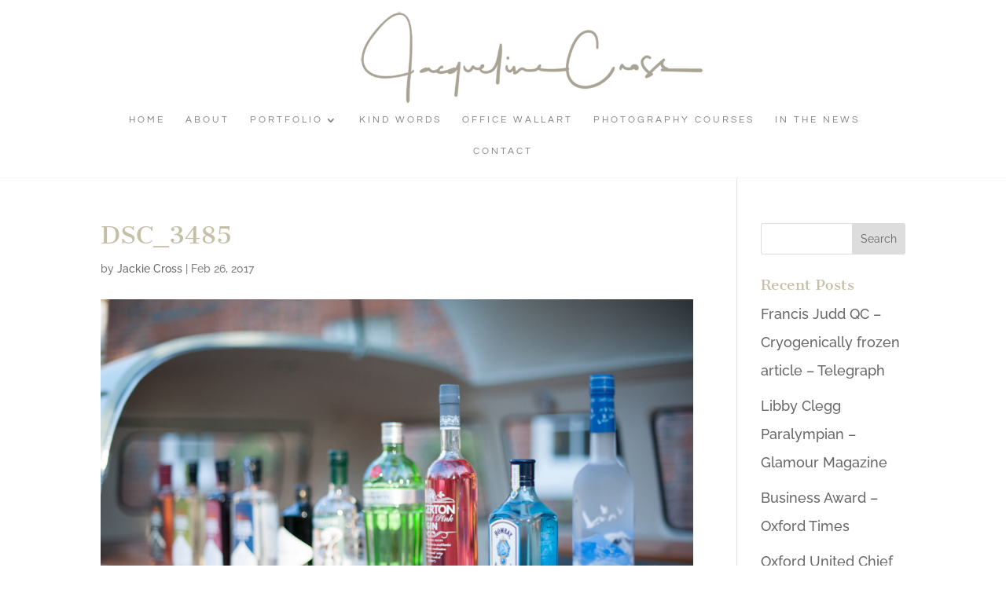

--- FILE ---
content_type: text/css
request_url: https://jacquelinecrossphotography.com/wp-content/plugins/gt3-photo-video-gallery/dist/css/deprecated/frontend.css?ver=1748835631
body_size: 3095
content:
.gt3pg_gallery_wrap,.gt3pg_gallery_wrap .gt3pg_slides .gt3pg_slide .slide-content{position:absolute;top:0;right:0;bottom:0;left:0;-moz-backface-visibility:hidden}.gt3pg_gallery_wrap .gt3pg_slides .gt3pg_slide .slide-content{margin:auto;width:auto;height:auto;max-width:100%;max-height:100%;opacity:1}.gt3pg_gallery_wrap{position:fixed;z-index:999999;overflow:hidden;background:#000;background:rgba(0,0,0,.9);opacity:0;display:none;visibility:hidden;direction:ltr;-ms-touch-action:none;touch-action:none;max-width:100vw;flex-direction:column;-ms-flex-direction:column;-webkit-flex-direction:column}.gt3pg_gallery_wrap-display{display:block;opacity:1;visibility:visible}.gt3pg_gallery_wrap .gt3pg_slides{position:relative;height:80%;overflow:hidden;flex-grow:1;-webkit-flex-grow:1}.gt3pg_gallery_wrap .gt3pg_slides .gt3pg_slide{position:relative;float:left;height:100%;text-align:center;transition-timing-function:linear}.gt3pg_gallery_wrap,.gt3pg_gallery_wrap .gt3pg_slides .gt3pg_slide .slide-content{transition:opacity .2s linear}.gt3pg_gallery_wrap .gt3pg_slides .slide-loading{background:url(../../img/loading.4ea06c31.svg) 50% no-repeat;background-size:64px 64px}.gt3pg_gallery_wrap .gt3pg_slides .slide-loading .slide-content{opacity:0}.gt3pg_gallery_wrap .gt3pg_slides .slide-error{background:url(../../img/error.90901890.png) 50% no-repeat}.gt3pg_gallery_wrap .gt3pg_slides .slide-error .slide-content{display:none}.gt3pg_gallery_wrap .gt3pg_controls .gt3pg_next_wrap .gt3pg_next:before,.gt3pg_gallery_wrap .gt3pg_controls .gt3pg_prev_wrap .gt3pg_prev:before{content:"";position:absolute;left:0;width:80px;height:80px;-webkit-transform:translateX(-50%) translateY(-25%);transform:translateX(-50%) translateY(-25%)}.gt3pg_gallery_wrap .gt3pg_controls .gt3pg_prev_wrap .gt3pg_prev:before{-webkit-transform:translateX(-15px) translateY(-20px);transform:translateX(-15px) translateY(-20px);right:0}.gt3pg_gallery_wrap .gt3pg_controls .gt3pg_next_wrap .gt3pg_next,.gt3pg_gallery_wrap .gt3pg_controls .gt3pg_prev_wrap .gt3pg_prev{position:absolute;top:50%;left:20px;width:26px;height:40px;margin-top:-33px;opacity:1;cursor:pointer;background-image:url(../../img/gt3pb_sprite.9d1f6fd2.png);background-position:-98px -5px;background-repeat:no-repeat;background-size:150px 100px;outline:none;text-indent:-9999px;transition:all .3s cubic-bezier(.645,.045,.355,1)}.gt3pg_gallery_wrap .gt3pg_controls .gt3pg_next_wrap .gt3pg_next{left:auto;right:20px;background-position:-124px -5px}.gt3pg_gallery_wrap .gt3pg_next_wrap .gt3pg_next{margin-right:-65px;margin-top:4px}.gt3pg_gallery_wrap .gt3pg_prev_wrap .gt3pg_prev{margin-left:-65px;margin-top:4px}.gt3pg_gallery_wrap.gt3pg_fullscreen .gt3pg_prev_wrap .gt3pg_prev{left:40px;margin-top:-33px;margin-left:0}.gt3pg_gallery_wrap.gt3pg_fullscreen .gt3pg_next_wrap .gt3pg_next{left:auto;right:40px;margin-top:-33px;margin-right:0}.gt3pg_gallery_wrap .gt3pg_controls .gt3pg_next:hover,.gt3pg_gallery_wrap .gt3pg_controls .gt3pg_prev:hover{opacity:.5}.gt3pg_gallery_wrap .gt3pg_autoplay_button .gt3pg_play-pause{position:absolute;left:12px;top:10px;border:0;background:transparent;box-sizing:border-box;width:0;height:12px;border-color:transparent transparent transparent #fff;border-style:solid;border-width:6px 0 6px 12px;z-index:1;-webkit-transition:all .1s ease;-moz-transition:.1s all ease;-ms-transition:.1s all ease;-o-transition:.1s all ease;transition:all .1s ease}.gt3pg_gallery_wrap .caption:hover,.gt3pg_gallery_wrap .gt3pg_slide_header .gt3pg_close:hover,.gt3pg_gallery_wrap .play-pause:hover,.gt3pg_gallery_wrap .title:hover{color:#fff;opacity:1}.gt3pg_wrap_controls .caption,.gt3pg_wrap_controls .gt3pg_controls .gt3pg_next,.gt3pg_wrap_controls .gt3pg_controls .gt3pg_prev,.gt3pg_wrap_controls .gt3pg_slide_header .gt3pg_close,.gt3pg_wrap_controls .play-pause,.gt3pg_wrap_controls .title{display:block;margin:0;-webkit-transform:translateZ(0);transform:translateZ(0)}.gt3pg_gallery_wrap-left .gt3pg_prev,.gt3pg_gallery_wrap-right .gt3pg_next,.gt3pg_wrap_single .gt3pg_next,.gt3pg_wrap_single .gt3pg_prev,.gt3pg_wrap_single .play-pause{display:none!important}.gt3pg_gallery_wrap .gt3pg_controls .gt3pg_next,.gt3pg_gallery_wrap .gt3pg_controls .gt3pg_prev,.gt3pg_gallery_wrap .gt3pg_slide_header .gt3pg_close,.gt3pg_gallery_wrap .gt3pg_slides .gt3pg_slide .slide-content,.gt3pg_gallery_wrap .play-pause{-webkit-user-select:none;-moz-user-select:none;-ms-user-select:none;user-select:none}body:last-child .gt3pg_gallery_wrap .gt3pg_slides .slide-error{background-image:url(../../img/error.d81d3bbe.svg)}*+html .gt3pg_gallery_wrap .gt3pg_slides .gt3pg_slide{min-height:300px}*+html .gt3pg_gallery_wrap .gt3pg_slides .gt3pg_slide .slide-content{position:relative}@media screen and (max-width:420px){.gt3pg_gallery_wrap .gt3pg_slides .slide-loading{background-size:54px 54px}}.gt3pg_gallery_wrap>.gt3pg_slides>.gt3pg_slide>.gt3pg_video_content>img{position:absolute;top:0;right:0;bottom:0;left:0;margin:auto;width:auto;height:auto;max-width:100%;max-height:100%;-moz-backface-visibility:hidden}.gt3pg_gallery_wrap>.gt3pg_slides>.gt3pg_slide>.gt3pg_video_content>.gt3pg_video_poster,.gt3pg_gallery_wrap>.gt3pg_slides>.gt3pg_slide>.gt3pg_video_content>video{position:absolute;top:0;left:0;width:100%;height:100%;background-position:50%;background-repeat:no-repeat}.gt3pg_gallery_wrap>.gt3pg_slides>.gt3pg_slide>.gt3pg_video_content>iframe{position:absolute;top:100%;left:0;width:100%;height:100%;border:none}.gt3pg_gallery_wrap>.gt3pg_slides>.gt3pg_slide>.gt3pg_video_playing>iframe{top:0}.gt3pg_gallery_wrap>.gt3pg_slides>.gt3pg_slide>.gt3pg_video_content>a{position:absolute;top:50%;right:0;left:0;margin:-64px auto 0;width:128px;height:128px;opacity:1;cursor:pointer;transition:opacity .3s;background-image:url(../../img/video-play.91e9e502.png);background-repeat:no-repeat;background-size:45px 45px;background-position:50%}.gt3pg_gallery_wrap>.gt3pg_slides>.gt3pg_slide>.gt3pg_video_content>a:hover{opacity:.8}.gt3pg_gallery_wrap>.gt3pg_slides>.gt3pg_slide>.gt3pg_video_content>video,.gt3pg_gallery_wrap>.gt3pg_slides>.gt3pg_slide>.gt3pg_video_playing>.gt3pg_video_poster,.gt3pg_gallery_wrap>.gt3pg_slides>.gt3pg_slide>.gt3pg_video_playing>a,.gt3pg_gallery_wrap>.gt3pg_slides>.gt3pg_slide>.gt3pg_video_playing>img{display:none}.gt3pg_gallery_wrap>.gt3pg_slides>.gt3pg_slide>.gt3pg_video_playing>video{display:block}.gt3pg_gallery_wrap>.gt3pg_slides>.gt3pg_slide>.gt3pg_video_loading>a{background:url(../../img/loading.4ea06c31.svg) 50% no-repeat;background-size:64px 64px}.gt3pg_gallery_wrap>.gt3pg_slides>.gt3pg_slide>.gt3pg_video_content>.gt3pg_cover{background-size:cover}.gt3pg_gallery_wrap>.gt3pg_slides>.gt3pg_slide>.gt3pg_video_content>.gt3pg_contain{background-size:contain}*+html .gt3pg_gallery_wrap>.gt3pg_slides>.gt3pg_slide>.gt3pg_video_content{height:100%}*+html .gt3pg_gallery_wrap>.gt3pg_slides>.gt3pg_slide>.gt3pg_video_content>a{left:50%;margin-left:-64px}@media screen and (max-width:420px){.gt3pg_gallery_wrap>.gt3pg_slides>.gt3pg_slide>.gt3pg_video_loading>a{background-size:54px 54px}}.gt3pg_hover-default .gt3pg_gallery-item .gt3pg_img_wrap:after,.gt3pg_hover-default .gt3pg_gallery-item .gt3pg_img_wrap:before{content:"";position:absolute;width:100%;height:100%;top:0;left:0;transition:all .3s linear}.gt3pg_hover-default .gt3pg_gallery-item .gt3pg_img_wrap:before{background:#000;opacity:0;z-index:1}.gt3pg_hover-default .gt3pg_gallery-item .gt3pg_img_wrap:after{background:url(../../img/plus.00556b2f.svg) no-repeat 50%;background-size:14px;z-index:2;opacity:0}.gt3pg_hover-default .gt3pg_gallery-item .mfp-iframe .gt3pg_img_wrap:after{background:url(../../img/video.c6870d88.svg) no-repeat 50%;background-size:18px;z-index:2;opacity:0}.gt3pg_hover-default .gt3pg_gallery-item .gt3pg_img_wrap:hover:before{opacity:.5}.gt3pg_hover-default .gt3pg_gallery-item .gt3pg_img_wrap:hover:after{opacity:1}.gt3pg_gallery-columns-1 .gt3pg_gallery-item{width:100%}@media only screen and (max-width:1279px) and (min-width:769px){.gt3pg_gallery-columns-6 .gt3pg_gallery-item,.gt3pg_gallery-columns-9 .gt3pg_gallery-item{width:calc(33% - .5px)!important;max-width:calc(33% - .5px)!important}.gt3pg_gallery-columns-7 .gt3pg_gallery-item,.gt3pg_gallery-columns-8 .gt3pg_gallery-item{width:calc(24.9% - .5px)!important;max-width:calc(24.9% - .5px)!important}}@media only screen and (max-width:768px) and (min-width:668px){.gt3pg_gallery-columns-1 .gt3pg_gallery-item,.gt3pg_gallery-columns-2 .gt3pg_gallery-item,.gt3pg_gallery-columns-4 .gt3pg_gallery-item,.gt3pg_gallery-columns-5 .gt3pg_gallery-item,.gt3pg_gallery-columns-6 .gt3pg_gallery-item,.gt3pg_gallery-columns-7 .gt3pg_gallery-item,.gt3pg_gallery-columns-8 .gt3pg_gallery-item,.gt3pg_gallery-columns-9 .gt3pg_gallery-item{width:calc(50% - .5px)!important;max-width:calc(50% - .5px)!important}.gt3pg_gallery-columns-3 .gt3pg_gallery-item{width:100%!important;max-width:100%!important}}a,a:focus,a:hover,input,textarea{outline:none}.gt3pg_page-gallery-container{width:100%}dl.gt3pg_gallery-item{margin-top:0!important}.clear{clear:both}.gt3pg_item-wrapper{position:relative}.gt3pg_photo_gallery .gt3pg_caption_text{margin:5px}.gt3pg_photo_gallery .gt3pg_image_title_text{margin:5px;font-weight:600}.gt3pg_item-wrapper a{color:transparent}.gt3pg_gallery-item{box-sizing:border-box;float:left;margin:0;padding:0}.gt3pg_gallery-columns-1 .gt3pg_gallery-item{width:calc(100% - .5px)}.gt3pg_gallery-columns-2 .gt3pg_gallery-item{width:calc(50% - .5px)}.gt3pg_gallery-columns-3 .gt3pg_gallery-item{width:calc(33.33333% - .5px)}.gt3pg_gallery-columns-4 .gt3pg_gallery-item{width:calc(25% - .5px)}.gt3pg_gallery-columns-5 .gt3pg_gallery-item{width:calc(20% - .5px)}.gt3pg_gallery-columns-6 .gt3pg_gallery-item{width:calc(16.66667% - .5px)}.gt3pg_gallery-columns-7 .gt3pg_gallery-item{width:calc(14.28571% - .5px)}.gt3pg_gallery-columns-8 .gt3pg_gallery-item{width:calc(12.5% - .5px)}.gt3pg_gallery-columns-9 .gt3pg_gallery-item{width:calc(11.11111% - .5px)}.gt3pg_gallery-columns- .gt3pg_gallery-item,.gt3pg_gallery-columns-default .gt3pg_gallery-item,.gt3pg_gallery-columns-NaN .gt3pg_gallery-item{width:calc(33.33333% - .5px)}.gt3pg_gallery-item.gt3pg_element{opacity:0}.no_opacity .gt3pg_gallery-item.gt3pg_element{opacity:1}.no_opacity .gt3pg_item-wrapper{overflow:hidden}.gt3pg_photo_gallery .gt3pg_item-wrapper{position:relative}.gt3pg_gallery-item .gt3pg_item-wrapper .gt3pg_swipebox,.gt3pg_gallery-item .gt3pg_item-wrapper .gt3pg_swipebox:after,.gt3pg_gallery-item .gt3pg_item-wrapper .gt3pg_swipebox:before{transition:all .3s cubic-bezier(.645,.045,.355,1)}.gt3pg_gallery-item .gt3pg_item-wrapper .gt3pg_swipebox{display:block;text-decoration:none;border:none}.gt3pg_gallery-item .gt3pg_img_wrap{position:relative}@media only screen and (max-width:1279px) and (min-width:769px){.gt3pg_gallery-columns-6 .gt3pg_gallery-item,.gt3pg_gallery-columns-9 .gt3pg_gallery-item{width:33%!important;max-width:33%!important}.gt3pg_gallery-columns-7 .gt3pg_gallery-item,.gt3pg_gallery-columns-8 .gt3pg_gallery-item{width:24.9%!important;max-width:24.9%!important}}@media only screen and (max-width:768px) and (min-width:668px){.gt3pg_gallery-columns-1 .gt3pg_gallery-item,.gt3pg_gallery-columns-2 .gt3pg_gallery-item,.gt3pg_gallery-columns-4 .gt3pg_gallery-item,.gt3pg_gallery-columns-5 .gt3pg_gallery-item,.gt3pg_gallery-columns-6 .gt3pg_gallery-item,.gt3pg_gallery-columns-7 .gt3pg_gallery-item,.gt3pg_gallery-columns-8 .gt3pg_gallery-item,.gt3pg_gallery-columns-9 .gt3pg_gallery-item{width:50%!important;max-width:50%!important}.gt3pg_gallery-columns-3 .gt3pg_gallery-item{width:100%!important;max-width:100%!important}}@media only screen and (max-width:667px){.gt3pg_gallery-columns-1 .gt3pg_gallery-item,.gt3pg_gallery-columns-2 .gt3pg_gallery-item,.gt3pg_gallery-columns-3 .gt3pg_gallery-item,.gt3pg_gallery-columns-4 .gt3pg_gallery-item,.gt3pg_gallery-columns-5 .gt3pg_gallery-item,.gt3pg_gallery-columns-6 .gt3pg_gallery-item,.gt3pg_gallery-columns-7 .gt3pg_gallery-item,.gt3pg_gallery-columns-8 .gt3pg_gallery-item,.gt3pg_gallery-columns-9 .gt3pg_gallery-item{width:100%!important;max-width:100%!important}}.gt3pg_photo_gallery{display:-webkit-flex;display:flex;flex-wrap:wrap;-ms-flex-wrap:wrap;-webkit-flex-wrap:wrap}.gt3pg_gallery_wrap,.gt3pg_photo_gallery{-webkit-user-select:none;-moz-user-select:none;-ms-user-select:none;user-select:none}.gt3pg_photo_gallery .gt3pg_img_wrap{background:no-repeat 50%;background-size:cover}.gt3pg_photo_gallery.gt3pg-corner-type-rounded .gt3pg_img_wrap,.gt3pg_photo_gallery.gt3pg-corner-type-rounded .gt3pg_img_wrap:before,.gt3pg_photo_gallery.gt3pg-corner-type-rounded .gt3pg_item-wrapper,.gt3pg_photo_gallery.gt3pg-corner-type-rounded .gt3pg_item-wrapper:after,.gt3pg_photo_gallery.gt3pg-corner-type-rounded .gt3pg_swipebox{border-radius:5px}div.gt3pg_photo_gallery.gt3pg-type-circle .gt3pg_img_wrap,div.gt3pg_photo_gallery.gt3pg-type-circle .gt3pg_img_wrap:before,div.gt3pg_photo_gallery.gt3pg-type-circle .gt3pg_item-wrapper,div.gt3pg_photo_gallery.gt3pg-type-circle .gt3pg_item-wrapper:after,div.gt3pg_photo_gallery.gt3pg-type-circle .gt3pg_swipebox{border-radius:50%}.gt3pg_gallery_wrap.gt3pg_gallery_wrap-display{display:-webkit-flex!important;display:flex!important}.gt3pg_slide_footer,.gt3pg_slide_header{background:#000;display:-webkit-flex;display:flex;-webkit-justify-content:space-between;justify-content:space-between;-webkit-align-items:center;align-items:center;transition:all .3s cubic-bezier(.645,.045,.355,1)}.gt3pg_slide_header{height:50px;margin-top:-50px}.gt3pg_slide_header a{cursor:pointer;border:none;text-decoration:none}.gt3pg_slide_header a,.gt3pg_slide_header a:before{text-decoration:none;color:#777}.gt3pg_close{border:none;border-radius:50%;display:block;width:32px;height:32px;position:relative;color:#fff;background:#2e2f2f;cursor:pointer;transition:background .3s}.gt3pg_slide_header a:hover,.gt3pg_slide_header a:hover:before{color:#fff}.gt3pg_close_wrap{margin:auto 25px auto 17px}.gt3pg_slide_footer{height:70px;margin-bottom:-70px}.gt3pg_wrap_controls .gt3pg_slide_footer,.gt3pg_wrap_controls .gt3pg_slide_header{margin:0}.free-space{-webkit-flex-grow:1;flex-grow:1}.gt3pg_title_wrap{padding-left:25px}.gt3pg_description{font-size:14px;overflow:hidden;color:#777}.gt3pg_title{color:#fff;font-size:18px;margin:0;padding:0}.gt3pg_caption_wrap{position:relative;height:70px;width:70px;margin-right:10px}.gt3pg_caption_wrap>div{position:absolute}.gt3pg_caption_current{font-size:20px;color:#fff;right:50%;top:20px;line-height:21px;font-weight:400;margin-right:-3px}.gt3pg_caption_delimiter{top:50%;left:50%;width:20.8px;height:1.5px;background:#787878;-webkit-transform:rotate(-58deg);transform:rotate(-58deg);margin:2px -1px 0 0}.gt3pg_caption_all{top:50%;left:50%;font-size:12px;line-height:12px;font-weight:400;margin:1px 0 0 13px;color:#787878}.gt3pg_clip{white-space:nowrap;overflow:hidden;text-overflow:ellipsis}.gt3pg_autoplay_wrap{position:relative;width:62px;height:70px}.gt3pg-type-circle .gt3pg_img_wrap,.gt3pg-type-default .gt3pg_img_wrap,.gt3pg-type-square .gt3pg_img_wrap{padding-top:100%}.gt3pg-type-rectangle .gt3pg_img_wrap{padding-top:75%}.gt3pg-type-rectangle-16x9 .gt3pg_img_wrap{padding-top:56.25%}.gt3pg_img_wrap{position:relative;overflow:hidden;display:block;width:100%}.gt3pg_img_wrap img{display:none;opacity:0!important;margin:0!important}.gt3pg_img_wrap.landscape img{height:100%;width:auto;max-width:none}.gt3pg_photo_gallery.gt3pg-type-masonry img{display:block;width:100%;max-width:100%;height:auto;position:relative}.gt3pg_close:after{position:absolute;display:block;z-index:5;left:50%;top:50%;width:13px;height:13px;background-image:url(../../img/gt3pb_sprite.9d1f6fd2.png);background-position:-81px 0;background-repeat:no-repeat;background-size:150px 100px;content:"";transform:translate(-50%,-50%);-webkit-transform:translate(-50%,-50%)}.gt3pg_close:hover{background:rgba(46,47,47,.7)}.gt3pg_title_wrap .gt3pg_clip{margin:0;padding:0;font-weight:400;color:#777;line-height:24px;font-size:14px}.gt3pg_title_wrap .gt3pg_title.gt3pg_clip{color:#fff;font-size:18px}.gt3pg_title_wrap{max-width:calc(100% - 650px)}.gt3pg_width_900 .gt3pg_slide_footer .gt3pg_caption_wrap{margin-right:8px}.gt3pg_width_520 .gt3pg_controls{display:none;visibility:hidden}.gt3_gallery_type_slider.gt3pg_width_520 .gt3pg_title_wrap,.gt3pg_width_520 .gt3pg_title_wrap{max-width:35%!important}.gt3pg_version_lite .gt3pg_caption_wrap{margin-right:17px}@media screen and (max-width:1024px){.gt3pg_controls{display:none!important;visibility:hidden!important}.gt3pg_version_lite .gt3pg_slide_header{height:0;position:absolute}.gt3pg_version_lite .gt3pg_slide_header .gt3pg_close_wrap{margin:0;position:fixed;top:15px;right:15px;z-index:99999}.gt3pg_version_lite .gt3pg_caption_wrap{margin-right:8px}.gt3pg_version_lite .gt3pg_title_wrap{padding-left:15px}}@media screen and (max-width:900px){.gt3pg_gallery_wrap .gt3pg_slide_footer .gt3pg_thumbnails{display:none}.gt3pg_slide_footer .gt3pg_caption_wrap{margin-right:8px}.gt3pg_title_wrap{max-width:50%}}@media screen and (max-width:520px){.gt3pg_title_wrap .gt3pg_clip{line-height:20px;font-size:12px}.gt3pg_title_wrap .gt3pg_title.gt3pg_clip{font-size:14px}.gt3pg_caption_all{font-size:11px}.gt3pg_caption_current{font-size:16px;margin-right:-4px}}.post-content-inner>iframe{width:100%;max-height:640px;max-width:1140px}.gt3_gallery_type_slider{position:relative;z-index:auto;margin:1em auto;box-shadow:0 0 10px #000;-ms-touch-action:pan-y;touch-action:pan-y;max-width:100vw}
